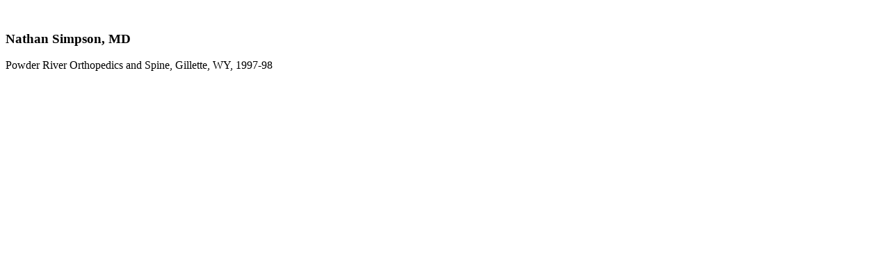

--- FILE ---
content_type: text/html; charset=UTF-8
request_url: http://www.texasbackresearchfoundation.org/?map-location=nathan-simpson-md&cm-ajax=1
body_size: 266
content:
		<div class="cm-pin-popup">
		<div class="side-a">
			<div class="gallery">
				<div class="holder">
														</div>
				<div class="popup-slider">
					<ul class="list">
																	</ul>
				</div>
				<div class="cl">&nbsp;</div>
			</div>
			<p class="caption"></p>
		</div>
		<div class="side-b">
			<div class="nfo">
				<h3>Nathan Simpson, MD</h3>
				<p>Powder River Orthopedics and Spine, Gillette, WY, 1997-98</p>
			</div>
		</div>
		<div class="cl">&nbsp;</div>
		</div>
	